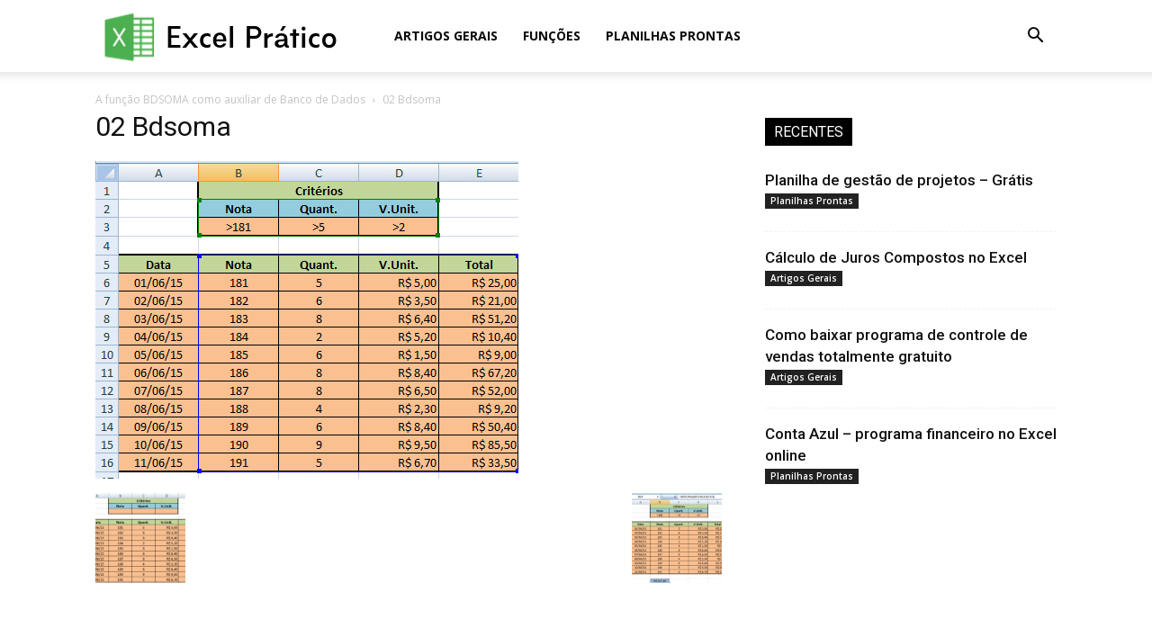

--- FILE ---
content_type: text/html; charset=utf-8
request_url: https://excelsimples.com/a-funcao-bdsoma-como-auxiliar-de-banco-de-dados/02-bdsoma/
body_size: 13156
content:
<!DOCTYPE html>
<html lang="pt-BR" amp="" data-amp-auto-lightbox-disable transformed="self;v=1" i-amphtml-layout="" i-amphtml-no-boilerplate=""> 
<head><meta charset="UTF-8"><meta name="viewport" content="width=device-width"><link rel="preconnect" href="https://cdn.ampproject.org"><style amp-runtime="" i-amphtml-version="012512221826001">html{overflow-x:hidden!important}html.i-amphtml-fie{height:100%!important;width:100%!important}html:not([amp4ads]),html:not([amp4ads]) body{height:auto!important}html:not([amp4ads]) body{margin:0!important}body{-webkit-text-size-adjust:100%;-moz-text-size-adjust:100%;-ms-text-size-adjust:100%;text-size-adjust:100%}html.i-amphtml-singledoc.i-amphtml-embedded{-ms-touch-action:pan-y pinch-zoom;touch-action:pan-y pinch-zoom}html.i-amphtml-fie>body,html.i-amphtml-singledoc>body{overflow:visible!important}html.i-amphtml-fie:not(.i-amphtml-inabox)>body,html.i-amphtml-singledoc:not(.i-amphtml-inabox)>body{position:relative!important}html.i-amphtml-ios-embed-legacy>body{overflow-x:hidden!important;overflow-y:auto!important;position:absolute!important}html.i-amphtml-ios-embed{overflow-y:auto!important;position:static}#i-amphtml-wrapper{overflow-x:hidden!important;overflow-y:auto!important;position:absolute!important;top:0!important;left:0!important;right:0!important;bottom:0!important;margin:0!important;display:block!important}html.i-amphtml-ios-embed.i-amphtml-ios-overscroll,html.i-amphtml-ios-embed.i-amphtml-ios-overscroll>#i-amphtml-wrapper{-webkit-overflow-scrolling:touch!important}#i-amphtml-wrapper>body{position:relative!important;border-top:1px solid transparent!important}#i-amphtml-wrapper+body{visibility:visible}#i-amphtml-wrapper+body .i-amphtml-lightbox-element,#i-amphtml-wrapper+body[i-amphtml-lightbox]{visibility:hidden}#i-amphtml-wrapper+body[i-amphtml-lightbox] .i-amphtml-lightbox-element{visibility:visible}#i-amphtml-wrapper.i-amphtml-scroll-disabled,.i-amphtml-scroll-disabled{overflow-x:hidden!important;overflow-y:hidden!important}amp-instagram{padding:54px 0px 0px!important;background-color:#fff}amp-iframe iframe{box-sizing:border-box!important}[amp-access][amp-access-hide]{display:none}[subscriptions-dialog],body:not(.i-amphtml-subs-ready) [subscriptions-action],body:not(.i-amphtml-subs-ready) [subscriptions-section]{display:none!important}amp-experiment,amp-live-list>[update]{display:none}amp-list[resizable-children]>.i-amphtml-loading-container.amp-hidden{display:none!important}amp-list [fetch-error],amp-list[load-more] [load-more-button],amp-list[load-more] [load-more-end],amp-list[load-more] [load-more-failed],amp-list[load-more] [load-more-loading]{display:none}amp-list[diffable] div[role=list]{display:block}amp-story-page,amp-story[standalone]{min-height:1px!important;display:block!important;height:100%!important;margin:0!important;padding:0!important;overflow:hidden!important;width:100%!important}amp-story[standalone]{background-color:#000!important;position:relative!important}amp-story-page{background-color:#757575}amp-story .amp-active>div,amp-story .i-amphtml-loader-background{display:none!important}amp-story-page:not(:first-of-type):not([distance]):not([active]){transform:translateY(1000vh)!important}amp-autocomplete{position:relative!important;display:inline-block!important}amp-autocomplete>input,amp-autocomplete>textarea{padding:0.5rem;border:1px solid rgba(0,0,0,.33)}.i-amphtml-autocomplete-results,amp-autocomplete>input,amp-autocomplete>textarea{font-size:1rem;line-height:1.5rem}[amp-fx^=fly-in]{visibility:hidden}amp-script[nodom],amp-script[sandboxed]{position:fixed!important;top:0!important;width:1px!important;height:1px!important;overflow:hidden!important;visibility:hidden}
/*# sourceURL=/css/ampdoc.css*/[hidden]{display:none!important}.i-amphtml-element{display:inline-block}.i-amphtml-blurry-placeholder{transition:opacity 0.3s cubic-bezier(0.0,0.0,0.2,1)!important;pointer-events:none}[layout=nodisplay]:not(.i-amphtml-element){display:none!important}.i-amphtml-layout-fixed,[layout=fixed][width][height]:not(.i-amphtml-layout-fixed){display:inline-block;position:relative}.i-amphtml-layout-responsive,[layout=responsive][width][height]:not(.i-amphtml-layout-responsive),[width][height][heights]:not([layout]):not(.i-amphtml-layout-responsive),[width][height][sizes]:not(img):not([layout]):not(.i-amphtml-layout-responsive){display:block;position:relative}.i-amphtml-layout-intrinsic,[layout=intrinsic][width][height]:not(.i-amphtml-layout-intrinsic){display:inline-block;position:relative;max-width:100%}.i-amphtml-layout-intrinsic .i-amphtml-sizer{max-width:100%}.i-amphtml-intrinsic-sizer{max-width:100%;display:block!important}.i-amphtml-layout-container,.i-amphtml-layout-fixed-height,[layout=container],[layout=fixed-height][height]:not(.i-amphtml-layout-fixed-height){display:block;position:relative}.i-amphtml-layout-fill,.i-amphtml-layout-fill.i-amphtml-notbuilt,[layout=fill]:not(.i-amphtml-layout-fill),body noscript>*{display:block;overflow:hidden!important;position:absolute;top:0;left:0;bottom:0;right:0}body noscript>*{position:absolute!important;width:100%;height:100%;z-index:2}body noscript{display:inline!important}.i-amphtml-layout-flex-item,[layout=flex-item]:not(.i-amphtml-layout-flex-item){display:block;position:relative;-ms-flex:1 1 auto;flex:1 1 auto}.i-amphtml-layout-fluid{position:relative}.i-amphtml-layout-size-defined{overflow:hidden!important}.i-amphtml-layout-awaiting-size{position:absolute!important;top:auto!important;bottom:auto!important}i-amphtml-sizer{display:block!important}@supports (aspect-ratio:1/1){i-amphtml-sizer.i-amphtml-disable-ar{display:none!important}}.i-amphtml-blurry-placeholder,.i-amphtml-fill-content{display:block;height:0;max-height:100%;max-width:100%;min-height:100%;min-width:100%;width:0;margin:auto}.i-amphtml-layout-size-defined .i-amphtml-fill-content{position:absolute;top:0;left:0;bottom:0;right:0}.i-amphtml-replaced-content,.i-amphtml-screen-reader{padding:0!important;border:none!important}.i-amphtml-screen-reader{position:fixed!important;top:0px!important;left:0px!important;width:4px!important;height:4px!important;opacity:0!important;overflow:hidden!important;margin:0!important;display:block!important;visibility:visible!important}.i-amphtml-screen-reader~.i-amphtml-screen-reader{left:8px!important}.i-amphtml-screen-reader~.i-amphtml-screen-reader~.i-amphtml-screen-reader{left:12px!important}.i-amphtml-screen-reader~.i-amphtml-screen-reader~.i-amphtml-screen-reader~.i-amphtml-screen-reader{left:16px!important}.i-amphtml-unresolved{position:relative;overflow:hidden!important}.i-amphtml-select-disabled{-webkit-user-select:none!important;-ms-user-select:none!important;user-select:none!important}.i-amphtml-notbuilt,[layout]:not(.i-amphtml-element),[width][height][heights]:not([layout]):not(.i-amphtml-element),[width][height][sizes]:not(img):not([layout]):not(.i-amphtml-element){position:relative;overflow:hidden!important;color:transparent!important}.i-amphtml-notbuilt:not(.i-amphtml-layout-container)>*,[layout]:not([layout=container]):not(.i-amphtml-element)>*,[width][height][heights]:not([layout]):not(.i-amphtml-element)>*,[width][height][sizes]:not([layout]):not(.i-amphtml-element)>*{display:none}amp-img:not(.i-amphtml-element)[i-amphtml-ssr]>img.i-amphtml-fill-content{display:block}.i-amphtml-notbuilt:not(.i-amphtml-layout-container),[layout]:not([layout=container]):not(.i-amphtml-element),[width][height][heights]:not([layout]):not(.i-amphtml-element),[width][height][sizes]:not(img):not([layout]):not(.i-amphtml-element){color:transparent!important;line-height:0!important}.i-amphtml-ghost{visibility:hidden!important}.i-amphtml-element>[placeholder],[layout]:not(.i-amphtml-element)>[placeholder],[width][height][heights]:not([layout]):not(.i-amphtml-element)>[placeholder],[width][height][sizes]:not([layout]):not(.i-amphtml-element)>[placeholder]{display:block;line-height:normal}.i-amphtml-element>[placeholder].amp-hidden,.i-amphtml-element>[placeholder].hidden{visibility:hidden}.i-amphtml-element:not(.amp-notsupported)>[fallback],.i-amphtml-layout-container>[placeholder].amp-hidden,.i-amphtml-layout-container>[placeholder].hidden{display:none}.i-amphtml-layout-size-defined>[fallback],.i-amphtml-layout-size-defined>[placeholder]{position:absolute!important;top:0!important;left:0!important;right:0!important;bottom:0!important;z-index:1}amp-img[i-amphtml-ssr]:not(.i-amphtml-element)>[placeholder]{z-index:auto}.i-amphtml-notbuilt>[placeholder]{display:block!important}.i-amphtml-hidden-by-media-query{display:none!important}.i-amphtml-element-error{background:red!important;color:#fff!important;position:relative!important}.i-amphtml-element-error:before{content:attr(error-message)}i-amp-scroll-container,i-amphtml-scroll-container{position:absolute;top:0;left:0;right:0;bottom:0;display:block}i-amp-scroll-container.amp-active,i-amphtml-scroll-container.amp-active{overflow:auto;-webkit-overflow-scrolling:touch}.i-amphtml-loading-container{display:block!important;pointer-events:none;z-index:1}.i-amphtml-notbuilt>.i-amphtml-loading-container{display:block!important}.i-amphtml-loading-container.amp-hidden{visibility:hidden}.i-amphtml-element>[overflow]{cursor:pointer;position:relative;z-index:2;visibility:hidden;display:initial;line-height:normal}.i-amphtml-layout-size-defined>[overflow]{position:absolute}.i-amphtml-element>[overflow].amp-visible{visibility:visible}template{display:none!important}.amp-border-box,.amp-border-box *,.amp-border-box :after,.amp-border-box :before{box-sizing:border-box}amp-pixel{display:none!important}amp-analytics,amp-auto-ads,amp-story-auto-ads{position:fixed!important;top:0!important;width:1px!important;height:1px!important;overflow:hidden!important;visibility:hidden}amp-story{visibility:hidden!important}html.i-amphtml-fie>amp-analytics{position:initial!important}[visible-when-invalid]:not(.visible),form [submit-error],form [submit-success],form [submitting]{display:none}amp-accordion{display:block!important}@media (min-width:1px){:where(amp-accordion>section)>:first-child{margin:0;background-color:#efefef;padding-right:20px;border:1px solid #dfdfdf}:where(amp-accordion>section)>:last-child{margin:0}}amp-accordion>section{float:none!important}amp-accordion>section>*{float:none!important;display:block!important;overflow:hidden!important;position:relative!important}amp-accordion,amp-accordion>section{margin:0}amp-accordion:not(.i-amphtml-built)>section>:last-child{display:none!important}amp-accordion:not(.i-amphtml-built)>section[expanded]>:last-child{display:block!important}
/*# sourceURL=/css/ampshared.css*/</style><meta name="robots" content="max-image-preview:large"><meta name="dlm-version" content="5.1.6"><meta name="generator" content="AMP Plugin v2.5.5; mode=standard"><meta name="msapplication-TileImage" content="https://excelsimples.com/wp-content/uploads/2016/01/cropped-cone-270x270.jpg"><link rel="preconnect" href="https://fonts.gstatic.com/" crossorigin=""><link rel="dns-prefetch" href="//fonts.googleapis.com"><link rel="preload" href="https://excelsimples.com/wp-content/themes/Newspaper/images/icons/newspaper.eot?22#iefix" as="font" crossorigin=""><link rel="preload" href="https://excelsimples.com/wp-content/plugins/td-composer/td-multi-purpose/images/icons/multipurpose.eot?2#iefix" as="font" crossorigin=""><link rel="preload" href="https://excelsimples.com/wp-content/plugins/td-composer/legacy/Newspaper/assets/images/icons/newspaper-icons.eot?1#iefix" as="font" crossorigin=""><link rel="preconnect" href="https://fonts.gstatic.com" crossorigin=""><link rel="dns-prefetch" href="https://fonts.gstatic.com"><script async="" src="https://cdn.ampproject.org/v0.mjs" type="module" crossorigin="anonymous"></script><script async nomodule src="https://cdn.ampproject.org/v0.js" crossorigin="anonymous"></script><script src="https://cdn.ampproject.org/v0/amp-analytics-0.1.mjs" async="" custom-element="amp-analytics" type="module" crossorigin="anonymous"></script><script async nomodule src="https://cdn.ampproject.org/v0/amp-analytics-0.1.js" crossorigin="anonymous" custom-element="amp-analytics"></script><script src="https://cdn.ampproject.org/v0/amp-form-0.1.mjs" async="" custom-element="amp-form" type="module" crossorigin="anonymous"></script><script async nomodule src="https://cdn.ampproject.org/v0/amp-form-0.1.js" crossorigin="anonymous" custom-element="amp-form"></script><link rel="icon" href="https://excelsimples.com/wp-content/uploads/2016/01/cropped-cone-32x32.jpg" sizes="32x32"><link rel="icon" href="https://excelsimples.com/wp-content/uploads/2016/01/cropped-cone-192x192.jpg" sizes="192x192"><link crossorigin="anonymous" rel="stylesheet" id="google-fonts-style-css" href="https://fonts.googleapis.com/css?family=Open+Sans%3A400%2C600%2C700%7CRoboto%3A400%2C500%2C700&amp;display=swap&amp;ver=12.4" type="text/css" media="all"><style amp-custom="">amp-img:is([sizes=auto i],[sizes^="auto," i]){contain-intrinsic-size:3000px 1500px}amp-img.amp-wp-enforced-sizes{object-fit:contain}amp-img img,amp-img noscript{image-rendering:inherit;object-fit:inherit;object-position:inherit}.tdm-header-style-1 .td-main-menu-logo{display:block;margin-right:42px;height:80px}@media (min-width:1019px) and (max-width:1140px){.tdm-header-style-1 .td-main-menu-logo{margin-right:20px}}@media (min-width:768px) and (max-width:1018px){.tdm-header-style-1 .td-main-menu-logo{margin-right:10px}}@media (max-width:767px){.tdm-header-style-1 .td-main-menu-logo{float:left;margin:0;display:inline;width:0;height:0}}.tdm-header-style-1 .td-main-menu-logo a{line-height:80px}.tdm-header-style-1 .td-main-menu-logo amp-img{max-height:80px}@media (max-width:767px){.tdm-header-style-1 .td-main-menu-logo amp-img{max-height:48px}}.tdm-header-style-1 .td-header-menu-wrap-full #td-header-search-button{color:#000}.tdm-header-style-1 .td-header-menu-wrap-full #td-header-search-button .td-icon-search{line-height:80px}.tdm-header-style-1 #td-header-menu{display:block}.tdm-header-style-1 .sf-menu>li>a{line-height:80px}@media (min-width:1019px) and (max-width:1140px){.tdm-header-style-1 .sf-menu>li>a{padding:0 12px}}@media (max-width:767px){.tdm-header-style-1 .td-header-main-menu{height:54px}}.tdm-header .header-search-wrap{position:relative;float:right;margin-left:15px}@font-face{font-family:"multipurpose";src:url("https://excelsimples.com/wp-content/plugins/td-composer/td-multi-purpose/images/icons/multipurpose.eot?2");src:url("https://excelsimples.com/wp-content/plugins/td-composer/td-multi-purpose/images/icons/multipurpose.eot?2#iefix") format("embedded-opentype"),url("https://excelsimples.com/wp-content/plugins/td-composer/td-multi-purpose/images/icons/multipurpose.woff?2") format("woff"),url("https://excelsimples.com/wp-content/plugins/td-composer/td-multi-purpose/images/icons/multipurpose.ttf?2") format("truetype"),url("https://excelsimples.com/wp-content/plugins/td-composer/td-multi-purpose/images/icons/multipurpose.svg?2#wpion") format("svg");font-weight:normal;font-style:normal}[class*=" tdm-icon-"]:before,[class*=" tdm-icons"]:before,[class^=tdm-icon-]:before,[class^=tdm-icons]:before{speak:none;font-style:normal;font-weight:normal;font-variant:normal;text-transform:none;line-height:1;text-align:center;-webkit-font-smoothing:antialiased;-moz-osx-font-smoothing:grayscale}[class*=" tdm-icon-"]:before:not(#_#_#_#_#_#_#_#_),[class*=" tdm-icons"]:before:not(#_#_#_#_#_#_#_#_),[class^=tdm-icon-]:before:not(#_#_#_#_#_#_#_#_),[class^=tdm-icons]:before:not(#_#_#_#_#_#_#_#_){font-family:"multipurpose"}[class*=tdm-icon-]{line-height:1;text-align:center;display:inline-block}[class*=tdm-icons]{line-height:1;text-align:center;display:inline-block;cursor:default}html{font-family:sans-serif;-ms-text-size-adjust:100%;-webkit-text-size-adjust:100%}body{margin:0}[hidden]{display:none}a{background-color:transparent}a:active,a:hover{outline:0}amp-img{border:0}input{color:inherit;font:inherit;margin:0}html input[type="button"],input[type="reset"],input[type="submit"]{-webkit-appearance:button;cursor:pointer}html input[disabled]{cursor:default}input::-moz-focus-inner{border:0;padding:0}input{line-height:normal}input[type="checkbox"],input[type="radio"]{box-sizing:border-box;padding:0}input[type="number"]::-webkit-inner-spin-button,input[type="number"]::-webkit-outer-spin-button{height:auto}input[type="search"]{-webkit-appearance:textfield;-moz-box-sizing:content-box;-webkit-box-sizing:content-box;box-sizing:content-box}input[type="search"]::-webkit-search-cancel-button,input[type="search"]::-webkit-search-decoration{-webkit-appearance:none}*{-webkit-box-sizing:border-box;-moz-box-sizing:border-box;box-sizing:border-box}*:before,*:after{-webkit-box-sizing:border-box;-moz-box-sizing:border-box;box-sizing:border-box}amp-img{max-width:100%;height:auto}.td-main-content-wrap{background-color:#fff}.td-container{width:1068px;margin-right:auto;margin-left:auto}.td-container:before,.td-container:after{display:table;content:"";line-height:0}.td-container:after{clear:both}.td-pb-row{margin-right:-24px;margin-left:-24px;position:relative}.td-pb-row:before,.td-pb-row:after{display:table;content:""}.td-pb-row:after{clear:both}.td-pb-row [class*="td-pb-span"]{display:block;min-height:1px;float:left;padding-right:24px;padding-left:24px;position:relative}@media (min-width: 1019px) and (max-width: 1140px){.td-pb-row [class*="td-pb-span"]{padding-right:20px;padding-left:20px}}@media (min-width: 768px) and (max-width: 1018px){.td-pb-row [class*="td-pb-span"]{padding-right:14px;padding-left:14px}}@media (max-width: 767px){.td-pb-row [class*="td-pb-span"]{padding-right:0;padding-left:0;float:none;width:100%}}.td-ss-main-sidebar{-webkit-backface-visibility:hidden;-webkit-perspective:1000}.td-pb-span4{width:33.33333333%}.td-pb-span8{width:66.66666667%}.td-block-span12{width:100%}@media (min-width: 1019px) and (max-width: 1140px){.td-container{width:980px}.td-pb-row{margin-right:-20px;margin-left:-20px}}@media (min-width: 768px) and (max-width: 1018px){.td-container{width:740px}.td-pb-row{margin-right:-14px;margin-left:-14px}}@media (max-width: 767px){.td-container{width:100%;padding-left:20px;padding-right:20px}.td-pb-row{width:100%;margin-left:0;margin-right:0}}.td-header-wrap{position:relative;z-index:2000}.td-header-row{font-family:"Open Sans","Open Sans Regular",sans-serif}.td-header-row:before,.td-header-row:after{display:table;content:""}.td-header-row:after{clear:both}.td-header-row [class*="td-header-sp"]{display:block;min-height:1px;float:left;padding-right:24px;padding-left:24px}@media (min-width: 1019px) and (max-width: 1140px){.td-header-row [class*="td-header-sp"]{padding-right:20px;padding-left:20px}}@media (min-width: 768px) and (max-width: 1018px){.td-header-row [class*="td-header-sp"]{padding-right:14px;padding-left:14px}}@media (max-width: 767px){.td-header-row [class*="td-header-sp"]{padding-right:0;padding-left:0;float:none;width:100%}}.td-header-gradient:before{content:"";background:transparent url("[data-uri]");width:100%;height:12px;position:absolute;left:0;bottom:-12px;z-index:1}@media (max-width: 767px){#td-header-search-button{display:none}}#td-header-search-button-mob{display:none}@media (max-width: 767px){#td-header-search-button-mob{display:block}}@media (min-width: 768px){.td-drop-down-search .td-search-form{margin:20px}}.td-header-wrap .td-drop-down-search{position:absolute;top:100%;right:0;visibility:hidden;opacity:0;-webkit-transition:all .4s ease;transition:all .4s ease;transform:translate3d(0,20px,0);-webkit-transform:translate3d(0,20px,0);background-color:#fff;-webkit-box-shadow:0 2px 6px rgba(0,0,0,.2);box-shadow:0 2px 6px rgba(0,0,0,.2);border-top:0;width:342px;pointer-events:none}.td-header-wrap .td-drop-down-search .btn{position:absolute;height:32px;min-width:67px;line-height:17px;padding:7px 15px 8px;text-shadow:none;vertical-align:top;right:20px;-webkit-transition:background-color .4s;transition:background-color .4s}.td-header-wrap .td-drop-down-search .btn:not(#_#_#_#_#_#_#_){margin:0}.td-header-wrap .td-drop-down-search .btn:hover{background-color:#4db2ec}.td-header-wrap .td-drop-down-search:before{position:absolute;top:-9px;right:19px;display:block;content:"";width:0;height:0;border-style:solid;border-width:0 5.5px 6px 5.5px;border-color:transparent transparent #4db2ec transparent}.td-header-wrap .td-drop-down-search:after{position:absolute;top:-3px;display:block;content:"";right:0;left:0;margin:0 auto;width:100%;height:3px;background-color:#4db2ec}.td-header-wrap #td-header-search{width:235px;height:32px;margin:0;border-right:0;line-height:17px}.td-header-wrap #td-header-search:not(#_#_#_#_#_#_#_#_){border-color:#eaeaea}@media (max-width: 767px){.td-header-wrap #td-header-search{width:91%;font-size:16px}}.td-header-wrap .td-post-category{z-index:2;position:relative}.td-header-menu-wrap-full{z-index:9998;position:relative}@media (max-width: 767px){.td-header-wrap .td-header-menu-wrap-full:not(#_#_#_#_#_#_#_),.td-header-wrap .td-header-menu-wrap:not(#_#_#_#_#_#_#_),.td-header-wrap .td-header-main-menu:not(#_#_#_#_#_#_#_){background-color:#222;height:54px}.header-search-wrap .td-icon-search:not(#_#_#_#_#_#_#_){color:#fff}}.td-header-wrap .td-header-menu-wrap-full{background-color:#fff}.td-header-main-menu{position:relative;z-index:999;padding-right:48px}@media (max-width: 767px){.td-header-main-menu{padding-right:64px;padding-left:2px}}.td-header-menu-no-search .td-header-main-menu{padding-right:0}.sf-menu,.sf-menu ul,.sf-menu li{margin:0;list-style:none}@media (max-width: 767px){.sf-menu{display:none}}.sf-menu ul{position:absolute;top:-999em;width:10em}.sf-menu ul li{width:100%}.sf-menu li:hover{visibility:inherit}.sf-menu li{float:left;position:relative}.sf-menu .td-menu-item > a{display:block;position:relative}.sf-menu li:hover ul{left:0;top:auto;z-index:99}ul.sf-menu li:hover li ul{top:-999em}ul.sf-menu li li:hover ul{left:10em}ul.sf-menu li li:hover ul:not(#_#_#_#_#_#_#_#_){top:0}ul.sf-menu li li:hover li ul{top:-999em}.sf-menu > li > a{padding:0 14px;line-height:48px;font-size:14px;color:#000;font-weight:700;text-transform:uppercase;-webkit-backface-visibility:hidden}@media (min-width: 768px) and (max-width: 1018px){.sf-menu > li > a{padding:0 9px;font-size:11px}}.sf-menu > li > a:hover{z-index:999}.sf-menu > li > a:hover{background-color:transparent}.sf-menu > li > a:after{background-color:transparent;content:"";width:0;height:3px;position:absolute;bottom:0;left:0;right:0;margin:0 auto;-webkit-transform:translate3d(0,0,0);transform:translate3d(0,0,0);-webkit-transition:width .2s ease;transition:width .2s ease}.sf-menu > li:hover > a:after{background-color:#4db2ec;width:100%}#td-header-menu{display:inline-block;vertical-align:top}.td-normal-menu ul{box-shadow:1px 1px 4px rgba(0,0,0,.15)}.sf-menu .td-normal-menu ul{padding:15px 0}@media (min-width: 768px) and (max-width: 1018px){.sf-menu .td-normal-menu ul{padding:8px 0}}.sf-menu .td-normal-menu ul ul{margin:-15px 0}@media (min-width: 768px) and (max-width: 1018px){.sf-menu .td-normal-menu ul ul{margin:-8px 0}}.sf-menu ul{background-color:#fff}.sf-menu ul .td-menu-item > a{padding:7px 30px;font-size:12px;line-height:20px;color:#111}@media (min-width: 768px) and (max-width: 1018px){.sf-menu ul .td-menu-item > a{padding:5px 16px 6px;font-size:11px}}.sf-menu ul .td-menu-item > a:hover{color:#4db2ec}.sf-menu li:hover,.sf-menu a:focus,.sf-menu a:hover,.sf-menu a:active{outline:0}.header-search-wrap{position:absolute;top:0;right:0;z-index:999}.header-search-wrap .td-icon-search{display:inline-block;font-size:19px;width:48px;line-height:48px;text-align:center}@media (min-width: 768px) and (max-width: 1018px){.header-search-wrap .td-icon-search{font-size:15px}}@media (max-width: 767px){.header-search-wrap .td-icon-search{height:54px;width:54px;line-height:54px;font-size:22px;margin-right:2px}}#td-outer-wrap{overflow:hidden}@media (max-width: 767px){#td-outer-wrap{margin:auto;width:100%;-webkit-transition:transform .7s ease;transition:transform .7s ease;-webkit-transform-origin:50% 200px 0;transform-origin:50% 200px 0}}#td-top-mobile-toggle{display:none}@media (max-width: 767px){#td-top-mobile-toggle{display:inline-block;position:relative}}#td-top-mobile-toggle a{display:inline-block}#td-top-mobile-toggle i{font-size:27px;width:64px;line-height:54px;height:54px;display:inline-block;padding-top:1px;color:#fff}.td-menu-background{background-repeat:no-repeat;background-size:cover;background-position:center top;position:fixed;top:0;display:block;width:100%;height:113%;z-index:9999;visibility:hidden;transform:translate3d(-100%,0,0);-webkit-transform:translate3d(-100%,0,0)}.td-menu-background:before{content:"";width:100%;height:100%;position:absolute;top:0;left:0;opacity:.98;background:#313b45;background:-webkit-gradient(left top,left bottom,color-stop(0%,#313b45),color-stop(100%,#3393b8));background:linear-gradient(to bottom,#313b45 0%,#3393b8 100%);filter:progid:DXImageTransform.Microsoft.gradient(startColorstr="#313b45",endColorstr="#3393b8",GradientType=0)}#td-mobile-nav{padding:0;position:fixed;width:100%;height:calc(100% + 1px);top:0;z-index:9999;visibility:hidden;transform:translate3d(-99%,0,0);-webkit-transform:translate3d(-99%,0,0);left:-1%;font-family:-apple-system,".SFNSText-Regular","San Francisco","Roboto","Segoe UI","Helvetica Neue","Lucida Grande",sans-serif}#td-mobile-nav input:invalid:not(#_#_#_#_#_#_#_#_#_){box-shadow:none}#td-mobile-nav{height:1px;overflow:hidden}#td-mobile-nav .td-menu-socials{padding:0 65px 0 20px;overflow:hidden;height:60px}.td-mobile-close{position:absolute;right:1px;top:0;z-index:1000}.td-mobile-close .td-icon-close-mobile{height:70px;width:70px;line-height:70px;font-size:21px;color:#fff;top:4px;position:relative}.td-mobile-content{padding:20px 20px 0}.td-mobile-container{padding-bottom:20px;position:relative}.td-mobile-content ul{list-style:none;margin:0;padding:0}.td-mobile-content li{float:none;margin-left:0;-webkit-touch-callout:none;-webkit-user-select:none;user-select:none}.td-mobile-content li a{display:block;line-height:21px;font-size:21px;color:#fff;margin-left:0;padding:12px 30px 12px 12px;font-weight:bold}.td-mobile-container{opacity:1}.td-search-wrap-mob{padding:0;position:absolute;width:100%;height:auto;top:0;text-align:center;z-index:9999;visibility:hidden;color:#fff;font-family:-apple-system,".SFNSText-Regular","San Francisco","Roboto","Segoe UI","Helvetica Neue","Lucida Grande",sans-serif}.td-search-wrap-mob .td-drop-down-search{opacity:0;visibility:hidden;-webkit-transition:all .5s ease 0s;transition:all .5s ease 0s;-webkit-backface-visibility:hidden;position:relative}.td-search-wrap-mob #td-header-search-mob{color:#fff;font-weight:bold;font-size:26px;height:40px;line-height:36px;border:0;background:transparent;outline:0;margin:8px 0;padding:0;text-align:center}.td-search-wrap-mob .td-search-input{margin:0 5%;position:relative}.td-search-wrap-mob .td-search-input span{opacity:.8;font-size:12px}.td-search-wrap-mob .td-search-input:before,.td-search-wrap-mob .td-search-input:after{content:"";position:absolute;display:block;width:100%;height:1px;background-color:#fff;bottom:0;left:0;opacity:.2}.td-search-wrap-mob .td-search-input:after{opacity:.8;transform:scaleX(0);-webkit-transform:scaleX(0);-webkit-transition:transform .5s ease .8s;transition:transform .5s ease .8s}.td-search-wrap-mob .td_module_wrap{text-align:left}.td-search-wrap-mob .td_module_wrap .entry-title{font-size:16px;line-height:20px}.td-search-wrap-mob .td_module_wrap .entry-title a{color:#fff}.td-search-wrap-mob .td_module_wrap:hover .entry-title a{color:#fff}.td-search-wrap-mob .td-search-form{margin-bottom:30px}.td-search-background{background-repeat:no-repeat;background-size:cover;background-position:center top;position:fixed;top:0;display:block;width:100%;height:113%;z-index:9999;-webkit-transition:all .5s cubic-bezier(.79,.14,.15,.86);transition:all .5s cubic-bezier(.79,.14,.15,.86);transform:translate3d(100%,0,0);-webkit-transform:translate3d(100%,0,0);visibility:hidden}.td-search-background:before{content:"";width:100%;height:100%;position:absolute;top:0;left:0;opacity:.98;background:#313b45;background:-webkit-gradient(left top,left bottom,color-stop(0%,#313b45),color-stop(100%,#3393b8));background:linear-gradient(to bottom,#313b45 0%,#3393b8 100%);filter:progid:DXImageTransform.Microsoft.gradient(startColorstr="#313b45",endColorstr="#3393b8",GradientType=0)}.td-search-close{text-align:right;z-index:1000}.td-search-close .td-icon-close-mobile{height:70px;width:70px;line-height:70px;font-size:21px;color:#fff;position:relative;top:4px;right:0}body{font-family:Verdana,BlinkMacSystemFont,-apple-system,"Segoe UI",Roboto,Oxygen,Ubuntu,Cantarell,"Open Sans","Helvetica Neue",sans-serif;font-size:14px;line-height:21px}a:active,a:focus{outline:none}a{color:#4db2ec;text-decoration:none}ul{padding:0}ul li{line-height:24px;margin-left:21px}h1,h3,h4{font-family:"Roboto",sans-serif;color:#111;font-weight:400;margin:6px 0}h1 > a,h3 > a,h4 > a{color:#111}div.td-block-title{font-family:"Roboto",sans-serif;color:#111}h1{font-size:32px;line-height:40px;margin-top:33px;margin-bottom:23px}h3{font-size:22px;line-height:30px;margin-top:27px;margin-bottom:17px}h4{font-size:19px;line-height:29px;margin-top:24px;margin-bottom:14px}input:focus,input[type]:focus{outline:0 none}input[type=submit]{font-family:"Roboto",sans-serif;font-size:13px;background-color:#222;border-radius:0;color:#fff;border:none;padding:8px 15px;font-weight:500;-webkit-transition:background-color .4s;transition:background-color .4s}input[type=submit]:hover{background-color:#4db2ec}input[type=text],input[type=url],input[type=tel],input[type=email]{font-size:12px;line-height:21px;color:#444;border:1px solid #e1e1e1;width:100%;max-width:100%;height:34px;padding:3px 9px}@media (max-width: 767px){input[type=text],input[type=url],input[type=tel],input[type=email]{font-size:16px}}input[type=text]:active:not(#_#_#_#_#_#_#_#_),input[type=url]:active:not(#_#_#_#_#_#_#_#_),input[type=tel]:active:not(#_#_#_#_#_#_#_#_),input[type=email]:active:not(#_#_#_#_#_#_#_#_),input[type=text]:focus:not(#_#_#_#_#_#_#_#_),input[type=url]:focus:not(#_#_#_#_#_#_#_#_),input[type=tel]:focus:not(#_#_#_#_#_#_#_#_),input[type=email]:focus:not(#_#_#_#_#_#_#_#_){border-color:#b0b0b0}input[type=password]{width:100%;position:relative;top:0;display:inline-table;vertical-align:middle;font-size:12px;line-height:21px;color:#444;border:1px solid #ccc;max-width:100%;height:34px;padding:3px 9px;margin-bottom:10px}@media (max-width: 767px){input[type=password]{font-size:16px}}.entry-title a:hover:not(#_#_#_#_#_#_#_#_),.td-post-category:hover:not(#_#_#_#_#_#_#_),.td_block_wrap a:hover:not(#_#_#_#_#_#_#_#_){text-decoration:none}.td_module_wrap{position:relative;padding-bottom:35px}.td_module_wrap .entry-title{font-size:21px;line-height:25px;margin:0 0 6px 0}.td_module_wrap:hover .entry-title a{color:#4db2ec}.entry-title{word-wrap:break-word}.td-module-meta-info{font-family:"Open Sans","Open Sans Regular",sans-serif;font-size:11px;margin-bottom:7px;line-height:1;min-height:17px}.td_module_wrap.td-meta-info-hide .td-module-meta-info{min-height:1px;margin-top:-4px}.td-post-category{font-family:"Open Sans","Open Sans Regular",sans-serif;font-size:10px;font-weight:600;line-height:1;background-color:#222;color:#fff;margin-right:5px;padding:3px 6px 4px;display:block;vertical-align:top;transition:all .2s ease;-webkit-transition:all .2s ease}.td-post-category:hover{background-color:#4db2ec}.td-module-meta-info .td-post-category{display:inline-block}.td-block-title span,.td-block-title a{display:inline-block}.td-page-title{font-size:30px;line-height:38px;margin:-9px 0 19px 0}@media (min-width: 768px) and (max-width: 1018px){body .td-page-title{font-size:26px;line-height:34px;margin:-2px 0 19px 0}}@media (max-width: 767px){body .td-page-title{font-size:24px;line-height:32px}}.td-main-content-wrap{padding-bottom:40px}@media (max-width: 767px){.td-main-content-wrap{padding-bottom:26px}}.td-attachment-prev{display:inline-block;margin:10px 0 21px 0}.td-attachment-prev amp-img{width:100px;height:100px}.td-attachment-next{float:right;margin:10px 0 21px 0}.td-attachment-next amp-img{width:100px;height:100px}.td-ss-main-sidebar:not(#_#_#_#_#_#_#_){perspective:unset}.td-crumb-container{min-height:35px;margin-bottom:9px;padding-top:21px}@media (min-width: 768px) and (max-width: 1018px){.td-crumb-container{padding-top:16px}}@media (max-width: 767px){.td-crumb-container{padding-top:11px}}.entry-crumbs{font-family:"Open Sans","Open Sans Regular",sans-serif;font-size:12px;color:#c3c3c3;line-height:18px;padding-top:1px;padding-bottom:2px}.entry-crumbs a{color:#c3c3c3}.entry-crumbs a:hover{color:#777}.entry-crumbs .td-bread-sep{font-size:8px;margin:0 5px}@font-face{font-family:"newspaper";src:url("https://excelsimples.com/wp-content/themes/Newspaper/images/icons/newspaper.eot?22");src:url("https://excelsimples.com/wp-content/themes/Newspaper/images/icons/newspaper.eot?22#iefix") format("embedded-opentype"),url("https://excelsimples.com/wp-content/themes/Newspaper/images/icons/newspaper.woff?221") format("woff"),url("https://excelsimples.com/wp-content/themes/Newspaper/images/icons/newspaper.ttf?22") format("truetype"),url("https://excelsimples.com/wp-content/themes/Newspaper/images/icons/newspaper.svg?22#newspaper") format("svg");font-weight:normal;font-style:normal;font-display:swap}[class^="td-icon-"]:before,[class*=" td-icon-"]:before{font-family:"newspaper";speak:none;font-style:normal;font-weight:normal;font-variant:normal;text-transform:none;line-height:1;text-align:center;-webkit-font-smoothing:antialiased;-moz-osx-font-smoothing:grayscale}[class*="td-icon-"]{line-height:1;text-align:center;display:inline-block}.td-icon-right:before{content:""}.td-icon-menu-up:before{content:""}.td-icon-search:before{content:""}.td-icon-mobile:before{content:""}.td-icon-close-mobile:before{content:""}@media print{html,body{background-color:#fff;color:#000;margin:0;padding:0}body{width:80%;margin-left:auto;margin-right:auto;zoom:80%}amp-img{max-width:100%;display:block;text-align:center;margin-left:auto;margin-right:auto}h1,h3,h4{page-break-after:avoid}ul,li{page-break-inside:avoid}.single .td-main-sidebar:not(#_#_#_#_#_#_#_),.single .td-header-menu-wrap:not(#_#_#_#_#_#_#_),.single .td-sub-footer-container:not(#_#_#_#_#_#_#_),.single .td-scroll-up:not(#_#_#_#_#_#_#_),.single .td-crumb-container:not(#_#_#_#_#_#_#_),.single .td-menu-background:not(#_#_#_#_#_#_#_){display:none}.td_block_wrap:not(.tdb_breadcrumbs):not(.tdb_header_logo):not(.tdb_single_categories):not(.tdb-single-title):not(.tdb_single_author):not(.tdb_single_date ):not(.tdb_single_comments_count ):not(.tdb_single_post_views):not(.tdb_single_featured_image):not(.tdb_single_content):not(.td_woo_breadcrumbs):not(.td-woo-product-title):not(.td_woo_product_description):not(.td_woo_add_to_cart):not(.td_woo_product_sku):not(.td_woo_product_image):not(.td_woo_product_tabs):not(.td_woo_product_categories):not(.td_woo_product_tags ):not(.td_woo_product_image_bg):not(.td_woo_product_price):not(.td_woo_product_rating):not(#_#_#_#_#_#_#_#_#_){display:none}.td-main-content:not(#_#_#_#_#_#_#_){width:100%}}.td-sub-footer-container{background-color:#0d0d0d;color:#ccc;font-size:12px;font-family:"Open Sans","Open Sans Regular",sans-serif}@media (max-width: 767px){.td-sub-footer-container{text-align:center;padding:6px 0}}.td-sub-footer-copy{line-height:20px;margin-top:8px;margin-bottom:8px}@media (max-width: 767px){.td-sub-footer-copy:not(#_#_#_#_#_#_#_){float:none}}.td-sub-footer-container .td-sub-footer-menu{float:right}@media (max-width: 767px){.td-sub-footer-container .td-sub-footer-menu{float:none}}.td-subfooter-menu{display:inline-block;margin:7px 0;float:right}@media (min-width: 1019px) and (max-width: 1140px){.td-subfooter-menu{padding-right:40px}}@media (min-width: 768px) and (max-width: 1018px){.td-subfooter-menu{padding-right:48px}}@media (max-width: 767px){.td-subfooter-menu{float:none}}.td-subfooter-menu li{display:inline-block;margin-left:0;line-height:18px}.td-subfooter-menu li a{margin-right:16px;line-height:18px;display:inline-block;color:#ccc}.td-subfooter-menu li a:hover{color:#4db2ec}.td-subfooter-menu li:last-child a{margin-right:0}.td-subfooter-menu ul{display:none}@media (max-width:767px){.td-main-content-wrap{margin-top:0}.td-module-meta-info:not(#_#_#_#_#_#_#_){font-size:9px;margin-bottom:0}}.td_block_wrap{margin-bottom:48px;position:relative;clear:both}@media (max-width: 767px){.td_block_wrap{margin-bottom:32px}}.td-block-title-wrap{position:relative}a[href^="tel"]{color:inherit}[class*="tdb-fake-block"]{filter:grayscale(1);user-select:none;-webkit-user-select:none}[class*="tdb-fake-block"] .td_module_wrap{pointer-events:none}@font-face{font-family:"newspaper-icons";src:url("https://excelsimples.com/wp-content/plugins/td-composer/legacy/Newspaper/assets/images/icons/newspaper-icons.eot?1");src:url("https://excelsimples.com/wp-content/plugins/td-composer/legacy/Newspaper/assets/images/icons/newspaper-icons.eot?1#iefix") format("embedded-opentype"),url("https://excelsimples.com/wp-content/plugins/td-composer/legacy/Newspaper/assets/images/icons/newspaper-icons.woff?1") format("woff"),url("https://excelsimples.com/wp-content/plugins/td-composer/legacy/Newspaper/assets/images/icons/newspaper-icons.ttf?1") format("truetype"),url("https://excelsimples.com/wp-content/plugins/td-composer/legacy/Newspaper/assets/images/icons/newspaper-icons.svg?1#newspaper-icons") format("svg");font-weight:normal;font-style:normal;font-display:swap}[class^="td-icons"]:before,[class*=" td-icons"]:before{font-family:"newspaper-icons";speak:none;font-style:normal;font-weight:normal;font-variant:normal;text-transform:none;line-height:1;text-align:center;-webkit-font-smoothing:antialiased;-moz-osx-font-smoothing:grayscale}[class*="td-icons"]{line-height:1;text-align:center;display:inline-block;cursor:default}.td-container-wrap{background-color:#fff;margin-left:auto;margin-right:auto}.td-scroll-up{cursor:pointer;position:fixed;bottom:4px;right:5px;width:40px;height:40px;background-color:#4db2ec;z-index:9999;transform:translate3d(0,70px,0);-webkit-transform:translate3d(0,70px,0);-webkit-transition:transform .4s cubic-bezier(.55,0,.1,1) 0s;transition:transform .4s cubic-bezier(.55,0,.1,1) 0s}.td-scroll-up .td-icon-menu-up{position:relative;color:#fff;font-size:20px;display:block;text-align:center;width:40px;top:7px}@media (max-width: 767px){.td-scroll-up.td-hide-scroll-up-on-mob:not(#_#_#_#_#_#_#_){display:none}}@-webkit-keyframes fullspin{0%{-webkit-transform:rotate(0);transform:rotate(0)}100%{-webkit-transform:rotate(360deg);transform:rotate(360deg)}}@keyframes fullspin{0%{-webkit-transform:rotate(0);transform:rotate(0)}100%{-webkit-transform:rotate(360deg);transform:rotate(360deg)}}.wpb_button{display:inline-block;font-family:"Open Sans","Open Sans Regular",sans-serif;font-weight:600;line-height:24px;text-shadow:none;border:none;transition:none;border-radius:0;margin-bottom:21px}.wpb_button:hover{text-shadow:none}.wpb_button:hover:not(#_#_#_#_#_#_#_){text-decoration:none}.td-sub-footer-container{background-color:#0d0d0d;color:#ccc;font-size:12px;font-family:"Open Sans","Open Sans Regular",sans-serif}@media (max-width: 767px){.td-sub-footer-container{text-align:center;padding:6px 0}}.td-sub-footer-copy{line-height:20px;margin-top:8px;margin-bottom:8px}@media (max-width: 767px){.td-sub-footer-copy:not(#_#_#_#_#_#_#_){float:none}}.td-sub-footer-container .td-sub-footer-menu{float:right}@media (max-width: 767px){.td-sub-footer-container .td-sub-footer-menu{float:none}}.td-subfooter-menu{display:inline-block;margin:7px 0;float:right}@media (min-width: 1019px) and (max-width: 1140px){.td-subfooter-menu{padding-right:40px}}@media (min-width: 768px) and (max-width: 1018px){.td-subfooter-menu{padding-right:48px}}@media (max-width: 767px){.td-subfooter-menu{float:none}}.td-subfooter-menu li{display:inline-block;margin-left:0;line-height:18px}.td-subfooter-menu li a{margin-right:16px;line-height:18px;display:inline-block;color:#ccc}.td-subfooter-menu li a:hover{color:#4db2ec}.td-subfooter-menu li:last-child a{margin-right:0}.td-subfooter-menu ul{display:none}@-webkit-keyframes td_fadeInRight{0%{opacity:.05;-webkit-transform:translateX(20px);transform:translateX(20px)}100%{opacity:1;-webkit-transform:translateX(0);transform:translateX(0)}}@keyframes td_fadeInRight{0%{opacity:.05;-webkit-transform:translateX(20px);transform:translateX(20px)}100%{opacity:1;-webkit-transform:translateX(0);transform:translateX(0)}}@-webkit-keyframes td_fadeInLeft{0%{opacity:.05;-webkit-transform:translateX(-20px);transform:translateX(-20px)}100%{opacity:1;-webkit-transform:translateX(0);transform:translateX(0)}}@keyframes td_fadeInLeft{0%{opacity:.05;-webkit-transform:translateX(-20px);transform:translateX(-20px)}100%{opacity:1;-webkit-transform:translateX(0);transform:translateX(0)}}@-webkit-keyframes td_fadeInDown{0%{opacity:.05;-webkit-transform:translateY(-15px);transform:translateY(-15px)}100%{opacity:1;-webkit-transform:translateY(0);transform:translateY(0)}}@keyframes td_fadeInDown{0%{opacity:.05;-webkit-transform:translateY(-15px);transform:translateY(-15px)}100%{opacity:1;-webkit-transform:translateY(0);transform:translateY(0)}}@-webkit-keyframes td_fadeInUp{0%{opacity:.05;-webkit-transform:translateY(20px);transform:translateY(20px)}100%{opacity:1;-webkit-transform:translateY(0);transform:translateY(0)}}@keyframes td_fadeInUp{0%{opacity:.05;-webkit-transform:translateY(20px);transform:translateY(20px)}100%{opacity:1;-webkit-transform:translateY(0);transform:translateY(0)}}@-webkit-keyframes td_fadeIn{0%{opacity:0}100%{opacity:1}}@keyframes td_fadeIn{0%{opacity:0}100%{opacity:1}}@-webkit-keyframes td_fadeOut_to_1{0%{opacity:1}100%{opacity:.1}}@keyframes td_fadeOut_to_1{0%{opacity:1}100%{opacity:.1}}@-webkit-keyframes td_fadeOutRight{0%{opacity:1;-webkit-transform:translateX(0);transform:translateX(0)}100%{opacity:0;-webkit-transform:translateX(20px);transform:translateX(20px)}}@keyframes td_fadeOutRight{0%{opacity:1;-webkit-transform:translateX(0);transform:translateX(0)}100%{opacity:0;-webkit-transform:translateX(20px);transform:translateX(20px)}}@-webkit-keyframes td_fadeOutLeft{0%{opacity:1;-webkit-transform:translateX(0);transform:translateX(0)}100%{opacity:0;-webkit-transform:translateX(-20px);transform:translateX(-20px)}}@keyframes td_fadeOutLeft{0%{opacity:1;-webkit-transform:translateX(0);transform:translateX(0)}100%{opacity:0;-webkit-transform:translateX(-20px);transform:translateX(-20px)}}@-webkit-keyframes rotateplane{0%{-webkit-transform:perspective(120px)}50%{-webkit-transform:perspective(120px) rotateY(180deg)}100%{-webkit-transform:perspective(120px) rotateY(180deg) rotateX(180deg)}}@keyframes rotateplane{0%{transform:perspective(120px) rotateX(0deg) rotateY(0deg)}50%{transform:perspective(120px) rotateX(-180.1deg) rotateY(0deg)}100%{transform:perspective(120px) rotateX(-180deg) rotateY(-179.9deg)}}html{font-family:sans-serif;-ms-text-size-adjust:100%;-webkit-text-size-adjust:100%}body{margin:0}[hidden]{display:none}a{background-color:transparent}a:active,a:hover{outline:0}h1{font-size:2em;margin:.67em 0}amp-img{border:0}input{color:inherit;font:inherit;margin:0}html input[type="button"],input[type="reset"],input[type="submit"]{-webkit-appearance:button;cursor:pointer}html input[disabled]{cursor:default}input::-moz-focus-inner{border:0;padding:0}input{line-height:normal}input[type="checkbox"],input[type="radio"]{box-sizing:border-box;padding:0}input[type="number"]::-webkit-inner-spin-button,input[type="number"]::-webkit-outer-spin-button{height:auto}input[type="search"]{-webkit-appearance:textfield;-moz-box-sizing:content-box;-webkit-box-sizing:content-box;box-sizing:content-box}input[type="search"]::-webkit-search-cancel-button,input[type="search"]::-webkit-search-decoration{-webkit-appearance:none}.td-main-menu-logo{display:none;float:left;margin-right:10px;height:48px}@media (max-width: 767px){.td-main-menu-logo{display:block;margin-right:0;height:0}}.td-main-menu-logo a{line-height:48px}.td-main-menu-logo amp-img{padding:3px 0;position:relative;vertical-align:middle;max-height:48px;width:auto}@media (max-width: 767px){.td-main-menu-logo amp-img{margin:auto;bottom:0;top:0;left:0;right:0;position:absolute;padding:0}}@media (max-width: 1140px){.td-main-menu-logo amp-img{max-width:180px}}.td-visual-hidden{border:0;width:1px;height:1px;margin:-1px;overflow:hidden;padding:0;position:absolute}.td_module_8{padding-bottom:25px;border-bottom:1px dashed #f2f2f2;margin-bottom:16px}.td_module_8 .entry-title{font-size:17px;line-height:24px;margin-bottom:7px;font-weight:500}.td_module_8 .td-module-meta-info{margin-bottom:0}.td_block_padding.td-column-1 .td-block-span12:last-child .td_module_wrap{padding-bottom:0}.td_block_bot_line.td-column-1 .td-block-span12:last-child .td_module_wrap{margin-bottom:0;border-bottom:0}a[href^="tel"]{color:inherit}.td-block-title span,.td-block-title a{display:inline-block}.td_block_template_3 .td-block-title{font-size:16px;font-weight:400;margin-top:0;margin-bottom:26px;line-height:31px;text-align:left}.td_block_template_3 .td-block-title > *{background-color:#000;color:#fff;padding:0 10px}@-moz-document url-prefix(){.td_block_template_3 .td-block-title > *{padding-bottom:2px}}.sf-menu > li:hover > a:after,.header-search-wrap .td-drop-down-search:after,.header-search-wrap .td-drop-down-search .btn:hover,input[type=submit]:hover,.td-post-category:hover,.td-scroll-up{background-color:#4caf4f}a,.td_module_wrap:hover .entry-title a,.td-subfooter-menu li a:hover,.td-theme-wrap .sf-menu ul .td-menu-item > a:hover{color:#4caf4f}.header-search-wrap .td-drop-down-search:before{border-color:transparent transparent #4caf4f transparent}@media (max-width: 767px){body .td-header-wrap .td-header-main-menu:not(#_#_#_#_#_#_#_#_){background-color:#fff}}@media (max-width: 767px){body #td-top-mobile-toggle i:not(#_#_#_#_#_#_#_#_#_),.td-header-wrap .header-search-wrap .td-icon-search:not(#_#_#_#_#_#_#_){color:#0a0a0a}}.td-menu-background:before,.td-search-background:before{background:#0a0000;background:-moz-linear-gradient(top,#0a0000 0%,#3a9b1f 100%);background:-webkit-gradient(left top,left bottom,color-stop(0%,#0a0000),color-stop(100%,#3a9b1f));background:-webkit-linear-gradient(top,#0a0000 0%,#3a9b1f 100%);background:-o-linear-gradient(top,#0a0000 0%,#3a9b1f 100%);background:-ms-linear-gradient(top,#0a0000 0%,#3a9b1f 100%);background:linear-gradient(to bottom,#0a0000 0%,#3a9b1f 100%);filter:progid:DXImageTransform.Microsoft.gradient(startColorstr="#0a0000",endColorstr="#3a9b1f",GradientType=0)}#td-mobile-nav .td-menu-socials-wrap a:hover i,.td-search-close a:hover i{color:#fff}.td-header-wrap .td-header-menu-wrap-full{background-color:#fff}.sf-menu > li:hover > a:after{background-color:#4caf4f}.header-search-wrap .td-drop-down-search:before{border-color:transparent transparent #4caf4f transparent}.td-theme-wrap .sf-menu ul .td-menu-item > a:hover{color:#4caf4f}.td-header-wrap .td-header-menu-wrap .sf-menu > li > a,.td-header-wrap .header-search-wrap #td-header-search-button .td-icon-search{color:#0a0a0a}.td-theme-wrap .header-search-wrap .td-drop-down-search .btn{background-color:#3a9b1f}.td-theme-wrap .header-search-wrap .td-drop-down-search .btn:hover:not(#_#_#_#_#_#_#_){color:#fff}.sf-menu > li:hover > a:after,.header-search-wrap .td-drop-down-search:after,.header-search-wrap .td-drop-down-search .btn:hover,input[type=submit]:hover,.td-post-category:hover,.td-scroll-up{background-color:#4caf4f}a,.td_module_wrap:hover .entry-title a,.td-subfooter-menu li a:hover,.td-theme-wrap .sf-menu ul .td-menu-item > a:hover{color:#4caf4f}.header-search-wrap .td-drop-down-search:before{border-color:transparent transparent #4caf4f transparent}@media (max-width: 767px){body .td-header-wrap .td-header-main-menu:not(#_#_#_#_#_#_#_#_){background-color:#fff}}@media (max-width: 767px){body #td-top-mobile-toggle i:not(#_#_#_#_#_#_#_#_#_),.td-header-wrap .header-search-wrap .td-icon-search:not(#_#_#_#_#_#_#_){color:#0a0a0a}}.td-menu-background:before,.td-search-background:before{background:#0a0000;background:-moz-linear-gradient(top,#0a0000 0%,#3a9b1f 100%);background:-webkit-gradient(left top,left bottom,color-stop(0%,#0a0000),color-stop(100%,#3a9b1f));background:-webkit-linear-gradient(top,#0a0000 0%,#3a9b1f 100%);background:-o-linear-gradient(top,#0a0000 0%,#3a9b1f 100%);background:-ms-linear-gradient(top,#0a0000 0%,#3a9b1f 100%);background:linear-gradient(to bottom,#0a0000 0%,#3a9b1f 100%);filter:progid:DXImageTransform.Microsoft.gradient(startColorstr="#0a0000",endColorstr="#3a9b1f",GradientType=0)}#td-mobile-nav .td-menu-socials-wrap a:hover i,.td-search-close a:hover i{color:#fff}.td-header-wrap .td-header-menu-wrap-full{background-color:#fff}.sf-menu > li:hover > a:after{background-color:#4caf4f}.header-search-wrap .td-drop-down-search:before{border-color:transparent transparent #4caf4f transparent}.td-theme-wrap .sf-menu ul .td-menu-item > a:hover{color:#4caf4f}.td-header-wrap .td-header-menu-wrap .sf-menu > li > a,.td-header-wrap .header-search-wrap #td-header-search-button .td-icon-search{color:#0a0a0a}.td-theme-wrap .header-search-wrap .td-drop-down-search .btn{background-color:#3a9b1f}.td-theme-wrap .header-search-wrap .td-drop-down-search .btn:hover:not(#_#_#_#_#_#_#_){color:#fff}:root{--wp--preset--aspect-ratio--square:1;--wp--preset--aspect-ratio--4-3:4/3;--wp--preset--aspect-ratio--3-4:3/4;--wp--preset--aspect-ratio--3-2:3/2;--wp--preset--aspect-ratio--2-3:2/3;--wp--preset--aspect-ratio--16-9:16/9;--wp--preset--aspect-ratio--9-16:9/16;--wp--preset--color--black:#000;--wp--preset--color--cyan-bluish-gray:#abb8c3;--wp--preset--color--white:#fff;--wp--preset--color--pale-pink:#f78da7;--wp--preset--color--vivid-red:#cf2e2e;--wp--preset--color--luminous-vivid-orange:#ff6900;--wp--preset--color--luminous-vivid-amber:#fcb900;--wp--preset--color--light-green-cyan:#7bdcb5;--wp--preset--color--vivid-green-cyan:#00d084;--wp--preset--color--pale-cyan-blue:#8ed1fc;--wp--preset--color--vivid-cyan-blue:#0693e3;--wp--preset--color--vivid-purple:#9b51e0;--wp--preset--gradient--vivid-cyan-blue-to-vivid-purple:linear-gradient(135deg,#0693e3 0%,#9b51e0 100%);--wp--preset--gradient--light-green-cyan-to-vivid-green-cyan:linear-gradient(135deg,#7adcb4 0%,#00d082 100%);--wp--preset--gradient--luminous-vivid-amber-to-luminous-vivid-orange:linear-gradient(135deg,#fcb900 0%,#ff6900 100%);--wp--preset--gradient--luminous-vivid-orange-to-vivid-red:linear-gradient(135deg,#ff6900 0%,#cf2e2e 100%);--wp--preset--gradient--very-light-gray-to-cyan-bluish-gray:linear-gradient(135deg,#eee 0%,#a9b8c3 100%);--wp--preset--gradient--cool-to-warm-spectrum:linear-gradient(135deg,#4aeadc 0%,#9778d1 20%,#cf2aba 40%,#ee2c82 60%,#fb6962 80%,#fef84c 100%);--wp--preset--gradient--blush-light-purple:linear-gradient(135deg,#ffceec 0%,#9896f0 100%);--wp--preset--gradient--blush-bordeaux:linear-gradient(135deg,#fecda5 0%,#fe2d2d 50%,#6b003e 100%);--wp--preset--gradient--luminous-dusk:linear-gradient(135deg,#ffcb70 0%,#c751c0 50%,#4158d0 100%);--wp--preset--gradient--pale-ocean:linear-gradient(135deg,#fff5cb 0%,#b6e3d4 50%,#33a7b5 100%);--wp--preset--gradient--electric-grass:linear-gradient(135deg,#caf880 0%,#71ce7e 100%);--wp--preset--gradient--midnight:linear-gradient(135deg,#020381 0%,#2874fc 100%);--wp--preset--font-size--small:11px;--wp--preset--font-size--medium:20px;--wp--preset--font-size--large:32px;--wp--preset--font-size--x-large:42px;--wp--preset--font-size--regular:15px;--wp--preset--font-size--larger:50px;--wp--preset--spacing--20:.44rem;--wp--preset--spacing--30:.67rem;--wp--preset--spacing--40:1rem;--wp--preset--spacing--50:1.5rem;--wp--preset--spacing--60:2.25rem;--wp--preset--spacing--70:3.38rem;--wp--preset--spacing--80:5.06rem;--wp--preset--shadow--natural:6px 6px 9px rgba(0,0,0,.2);--wp--preset--shadow--deep:12px 12px 50px rgba(0,0,0,.4);--wp--preset--shadow--sharp:6px 6px 0px rgba(0,0,0,.2);--wp--preset--shadow--outlined:6px 6px 0px -3px #fff,6px 6px #000;--wp--preset--shadow--crisp:6px 6px 0px #000}:where(.is-layout-flex){gap:.5em}:where(.is-layout-grid){gap:.5em}:where(.wp-block-columns.is-layout-flex){gap:2em}:where(.wp-block-columns.is-layout-grid){gap:2em}:where(.wp-block-post-template.is-layout-flex){gap:1.25em}:where(.wp-block-post-template.is-layout-grid){gap:1.25em}.td_block_template_3 .td-block-title{font-size:16px;font-weight:400;margin-top:0;margin-bottom:26px;line-height:31px;text-align:left}.td_block_template_3 .td-block-title > *{background-color:#000;color:#fff;padding:0 10px}@-moz-document url-prefix(){.td_block_template_3 .td-block-title > *{padding-bottom:2px}}@media screen{#td-top-mobile-toggle i{font-size:22px;width:56px;height:48px;line-height:52px;padding-top:0px}@media (max-width: 767px){.td-header-wrap .td-header-menu-wrap-full,.td-header-wrap .td-header-menu-wrap,.td-header-wrap .td-header-main-menu{box-shadow:0 0 1px 1px #eee}.td-header-wrap .td-header-menu-wrap-full:not(#_#_#_#_#_#_#_),.td-header-wrap .td-header-menu-wrap:not(#_#_#_#_#_#_#_),.td-header-wrap .td-header-main-menu:not(#_#_#_#_#_#_#_){height:48px}.single .td-main-content-wrap{margin-top:-40px}.td-header-wrap .td-main-menu-logo amp-img{max-height:38px}.header-search-wrap .td-icon-search{height:48px;line-height:52px;font-size:18px;margin-right:0}}@media (max-width: 320px){.td-header-wrap .td-header-menu-wrap-full,.td-header-wrap .td-header-menu-wrap,.td-header-wrap .td-header-main-menu{box-shadow:0 0 1px 1px #eee}.td-header-wrap .td-header-menu-wrap-full:not(#_#_#_#_#_#_#_),.td-header-wrap .td-header-menu-wrap:not(#_#_#_#_#_#_#_),.td-header-wrap .td-header-main-menu:not(#_#_#_#_#_#_#_){height:36px}.td-header-wrap .td-main-menu-logo amp-img{max-height:28px}#td-top-mobile-toggle i{font-size:19px;width:53px;height:36px;line-height:37px;margin-left:-17px}.header-search-wrap .td-icon-search{width:46px;height:36px;line-height:37px;font-size:16px;padding-left:12px}.td-container{padding-left:10px;padding-right:10px}}}.amp-wp-93b8ea5:not(#_#_#_#_#_){display:none}.amp-wp-bc02ea3:not(#_#_#_#_#_){visibility:hidden}

/*# sourceURL=amp-custom.css */</style><link rel="pingback" href="https://excelsimples.com/xmlrpc.php"><link rel="canonical" href="https://excelsimples.com/a-funcao-bdsoma-como-auxiliar-de-banco-de-dados/02-bdsoma/"><script type="application/ld+json">{"@context":"http://schema.org","@type":"BreadcrumbList","itemListElement":[{"@type":"ListItem","position":1,"item":{"@type":"WebSite","@id":"https://excelsimples.com/","name":"Início"}},{"@type":"ListItem","position":2,"item":{"@type":"WebPage","@id":"https://excelsimples.com/a-funcao-bdsoma-como-auxiliar-de-banco-de-dados/","name":"A função BDSOMA como auxiliar de Banco de Dados"}},{"@type":"ListItem","position":3,"item":{"@type":"WebPage","@id":"","name":"02 Bdsoma"}}]}</script><link rel="apple-touch-icon" href="https://excelsimples.com/wp-content/uploads/2016/01/cropped-cone-180x180.jpg"><title>02 Bdsoma | Excel Simples</title></head>

<body class="attachment wp-singular attachment-template-default single single-attachment postid-1776 attachmentid-1776 attachment-jpeg wp-theme-Newspaper wp-child-theme-newspaper4ad td-standard-pack 02-bdsoma global-block-template-3 single_template_5 white-menu td-full-layout" itemscope="itemscope" itemtype="https://schema.org/WebPage">

            <div class="td-scroll-up  td-hide-scroll-up-on-mob amp-wp-93b8ea5" data-amp-original-style="display:none;"><i class="td-icon-menu-up"></i></div>
    
    <div class="td-menu-background amp-wp-bc02ea3" data-amp-original-style="visibility:hidden"></div>
<div id="td-mobile-nav" data-amp-original-style="visibility:hidden" class="amp-wp-bc02ea3">
    <div class="td-mobile-container">
        
        <div class="td-menu-socials-wrap">
            
            <div class="td-menu-socials">
                            </div>
            
            <div class="td-mobile-close">
                <span><i class="td-icon-close-mobile"></i></span>
            </div>
        </div>

        
        
        
        <div class="td-mobile-content">
            <div class="menu-header-container"><ul id="menu-header" class="td-mobile-main-menu"><li id="menu-item-2780" class="menu-item menu-item-type-taxonomy menu-item-object-category menu-item-first menu-item-2780"><a href="https://excelsimples.com/categorias/artigos-gerais/">Artigos Gerais</a></li>
<li id="menu-item-2781" class="menu-item menu-item-type-taxonomy menu-item-object-category menu-item-2781"><a href="https://excelsimples.com/categorias/funcoes/">Funções</a></li>
<li id="menu-item-2782" class="menu-item menu-item-type-taxonomy menu-item-object-category menu-item-2782"><a href="https://excelsimples.com/categorias/planilhas-prontas/">Planilhas Prontas</a></li>
</ul></div>        </div>
    </div>

    
    </div>    <div class="td-search-background amp-wp-bc02ea3" data-amp-original-style="visibility:hidden"></div>
<div class="td-search-wrap-mob amp-wp-bc02ea3" data-amp-original-style="visibility:hidden">
	<div class="td-drop-down-search">
		<form method="get" class="td-search-form" action="https://excelsimples.com/" target="_top">
			
			<div class="td-search-close">
				<span><i class="td-icon-close-mobile"></i></span>
			</div>
			<div role="search" class="td-search-input">
				<span>Buscar</span>
				<input id="td-header-search-mob" type="text" value="" name="s" autocomplete="off">
			</div>
		</form>
		<div id="td-aj-search-mob" class="td-ajax-search-flex"></div>
	</div>
</div>

    <div id="td-outer-wrap" class="td-theme-wrap">
    
        
            <div class="tdc-header-wrap ">

            


<div class="td-header-wrap tdm-header tdm-header-style-1 ">
    
    
    <div class="td-header-menu-wrap-full td-container-wrap ">
        <div class="td-header-menu-wrap td-header-gradient td-header-menu-no-search">
            <div class="td-container td-header-row td-header-main-menu">
                <div class="tdm-menu-btns-socials">
            <div class="header-search-wrap">
            <div class="td-search-btns-wrap">
                <a id="td-header-search-button" href="#" role="button" class="dropdown-toggle " data-toggle="dropdown"><i class="td-icon-search"></i></a>
                <a id="td-header-search-button-mob" href="#" role="button" aria-label="Search" class="dropdown-toggle " data-toggle="dropdown"><i class="td-icon-search"></i></a>
            </div>

            <div class="td-drop-down-search">
                <form method="get" class="td-search-form" action="https://excelsimples.com/" target="_top">
                    <div role="search" class="td-head-form-search-wrap">
                        <input id="td-header-search" type="text" value="" name="s" autocomplete="off"><input class="wpb_button wpb_btn-inverse btn" type="submit" id="td-header-search-top" value="Buscar">
                    </div>
                </form>
                <div id="td-aj-search"></div>
            </div>
        </div>
    
    
    </div>

<div id="td-header-menu" role="navigation">
    <div id="td-top-mobile-toggle"><a href="#" aria-label="mobile-toggle"><i class="td-icon-font td-icon-mobile"></i></a></div>
    <div class="td-main-menu-logo td-logo-in-menu">
                    <a class="td-main-logo" href="https://excelsimples.com/">
                <amp-img src="https://excelsimples.com/wp-content/uploads/2022/06/excelpratico.png" alt="" width="276" height="56" class="amp-wp-enforced-sizes i-amphtml-layout-intrinsic i-amphtml-layout-size-defined" layout="intrinsic" i-amphtml-layout="intrinsic"><i-amphtml-sizer slot="i-amphtml-svc" class="i-amphtml-sizer"><img alt="" aria-hidden="true" class="i-amphtml-intrinsic-sizer" role="presentation" src="[data-uri]"></i-amphtml-sizer><noscript><img src="https://excelsimples.com/wp-content/uploads/2022/06/excelpratico.png" alt="" width="276" height="56"></noscript></amp-img>
                <span class="td-visual-hidden">Excel Simples</span>
            </a>
            </div>
    <div class="menu-header-container"><ul id="menu-header-1" class="sf-menu"><li class="menu-item menu-item-type-taxonomy menu-item-object-category menu-item-first td-menu-item td-normal-menu menu-item-2780"><a href="https://excelsimples.com/categorias/artigos-gerais/">Artigos Gerais</a></li>
<li class="menu-item menu-item-type-taxonomy menu-item-object-category td-menu-item td-normal-menu menu-item-2781"><a href="https://excelsimples.com/categorias/funcoes/">Funções</a></li>
<li class="menu-item menu-item-type-taxonomy menu-item-object-category td-menu-item td-normal-menu menu-item-2782"><a href="https://excelsimples.com/categorias/planilhas-prontas/">Planilhas Prontas</a></li>
</ul></div></div>
            </div>
        </div>
    </div>

    </div>
            </div>

            

<div class="td-main-content-wrap td-container-wrap">
    <div class="td-container ">
        <div class="td-crumb-container">
            <div class="entry-crumbs"><span><a title="A função BDSOMA como auxiliar de Banco de Dados" class="entry-crumb" href="https://excelsimples.com/a-funcao-bdsoma-como-auxiliar-de-banco-de-dados/">A função BDSOMA como auxiliar de Banco de Dados</a></span> <i class="td-icon-right td-bread-sep td-bred-no-url-last"></i> <span class="td-bred-no-url-last">02 Bdsoma</span></div>        </div>
        <div class="td-pb-row">
                                <div class="td-pb-span8 td-main-content">
                        <div class="td-ss-main-content">
                                                            <h1 class="entry-title td-page-title">
                                <span>02 Bdsoma</span>
                                </h1>            <a href="https://excelsimples.com/wp-content/uploads/2015/06/02-Bdsoma.jpg" title="02 Bdsoma" rel="attachment"><amp-img class="td-attachment-page-image amp-wp-enforced-sizes i-amphtml-layout-intrinsic i-amphtml-layout-size-defined" src="https://excelsimples.com/wp-content/uploads/2015/06/02-Bdsoma.jpg" alt="" width="470" height="353" layout="intrinsic" data-hero i-amphtml-ssr i-amphtml-layout="intrinsic"><i-amphtml-sizer slot="i-amphtml-svc" class="i-amphtml-sizer"><img alt="" aria-hidden="true" class="i-amphtml-intrinsic-sizer" role="presentation" src="[data-uri]"></i-amphtml-sizer><img class="i-amphtml-fill-content i-amphtml-replaced-content" decoding="async" alt="" src="https://excelsimples.com/wp-content/uploads/2015/06/02-Bdsoma.jpg"></amp-img></a>

            <div class="td-attachment-page-content">
                            </div>
                                        <div class="td-attachment-prev"><a href="https://excelsimples.com/a-funcao-bdsoma-como-auxiliar-de-banco-de-dados/01-bdsoma/"><amp-img width="150" height="150" src="https://excelsimples.com/wp-content/uploads/2015/06/01-Bdsoma-150x150.jpg" class="attachment-thumbnail size-thumbnail amp-wp-enforced-sizes i-amphtml-layout-intrinsic i-amphtml-layout-size-defined" alt="01 Bdsoma" layout="intrinsic" i-amphtml-layout="intrinsic"><i-amphtml-sizer slot="i-amphtml-svc" class="i-amphtml-sizer"><img alt="" aria-hidden="true" class="i-amphtml-intrinsic-sizer" role="presentation" src="[data-uri]"></i-amphtml-sizer><noscript><img width="150" height="150" src="https://excelsimples.com/wp-content/uploads/2015/06/01-Bdsoma-150x150.jpg" alt="01 Bdsoma" decoding="async" loading="lazy"></noscript></amp-img></a></div>
                            <div class="td-attachment-next"><a href="https://excelsimples.com/a-funcao-bdsoma-como-auxiliar-de-banco-de-dados/03-bdsoma/"><amp-img width="150" height="150" src="https://excelsimples.com/wp-content/uploads/2015/06/03-Bdsoma-150x150.jpg" class="attachment-thumbnail size-thumbnail amp-wp-enforced-sizes i-amphtml-layout-intrinsic i-amphtml-layout-size-defined" alt="03 Bdsoma" layout="intrinsic" i-amphtml-layout="intrinsic"><i-amphtml-sizer slot="i-amphtml-svc" class="i-amphtml-sizer"><img alt="" aria-hidden="true" class="i-amphtml-intrinsic-sizer" role="presentation" src="[data-uri]"></i-amphtml-sizer><noscript><img width="150" height="150" src="https://excelsimples.com/wp-content/uploads/2015/06/03-Bdsoma-150x150.jpg" alt="03 Bdsoma" decoding="async" loading="lazy"></noscript></amp-img></a></div>
                        </div>
                    </div>
                    <div class="td-pb-span4 td-main-sidebar">
                        <div class="td-ss-main-sidebar">
                            <div class="td_block_wrap td_block_9 td_block_widget tdi_1 td-pb-border-top td_block_template_3 td-column-1 td_block_padding td_block_bot_line" data-td-block-uid="tdi_1">
<div class="td-block-title-wrap"><h4 class="td-block-title"><span class="td-pulldown-size">RECENTES</span></h4></div><div id="tdi_1" class="td_block_inner">

	<div class="td-block-span12">

        <div class="td_module_8 td_module_wrap td-meta-info-hide">

            <div class="item-details">
                <h3 class="entry-title td-module-title"><a href="https://excelsimples.com/planilha-de-gestao-de-projetos-gratis/" rel="bookmark" title="Planilha de gestão de projetos – Grátis">Planilha de gestão de projetos – Grátis</a></h3>
                <div class="td-module-meta-info">
                    <a href="https://excelsimples.com/categorias/planilhas-prontas/" class="td-post-category">Planilhas Prontas</a>                                                                            </div>
            </div>

            
        </div>

        
	</div> 

	<div class="td-block-span12">

        <div class="td_module_8 td_module_wrap td-meta-info-hide">

            <div class="item-details">
                <h3 class="entry-title td-module-title"><a href="https://excelsimples.com/calculo-de-juros-compostos-no-excel/" rel="bookmark" title="Cálculo de Juros Compostos no Excel">Cálculo de Juros Compostos no Excel</a></h3>
                <div class="td-module-meta-info">
                    <a href="https://excelsimples.com/categorias/artigos-gerais/" class="td-post-category">Artigos Gerais</a>                                                                            </div>
            </div>

            
        </div>

        
	</div> 

	<div class="td-block-span12">

        <div class="td_module_8 td_module_wrap td-meta-info-hide">

            <div class="item-details">
                <h3 class="entry-title td-module-title"><a href="https://excelsimples.com/como-baixar-programa-de-controle-de-vendas-totalmente-gratuito/" rel="bookmark" title="Como baixar programa de controle de vendas totalmente gratuito">Como baixar programa de controle de vendas totalmente gratuito</a></h3>
                <div class="td-module-meta-info">
                    <a href="https://excelsimples.com/categorias/artigos-gerais/" class="td-post-category">Artigos Gerais</a>                                                                            </div>
            </div>

            
        </div>

        
	</div> 

	<div class="td-block-span12">

        <div class="td_module_8 td_module_wrap td-meta-info-hide">

            <div class="item-details">
                <h3 class="entry-title td-module-title"><a href="https://excelsimples.com/conta-azul-programa-financeiro-em-excel-online/" rel="bookmark" title="Conta Azul – programa financeiro no Excel online">Conta Azul – programa financeiro no Excel online</a></h3>
                <div class="td-module-meta-info">
                    <a href="https://excelsimples.com/categorias/planilhas-prontas/" class="td-post-category">Planilhas Prontas</a>                                                                            </div>
            </div>

            
        </div>

        
	</div> </div></div>                         </div>
                    </div>
                            </div> 
    </div> 
</div> 



	
	
            <div class="tdc-footer-wrap ">

                
				
                
				    <div class="td-sub-footer-container td-container-wrap ">
        <div class="td-container">
            <div class="td-pb-row">
                <div class="td-pb-span td-sub-footer-menu">
                    <div class="menu-foo-container"><ul id="menu-foo" class="td-subfooter-menu"><li id="menu-item-2797" class="menu-item menu-item-type-post_type menu-item-object-page menu-item-first td-menu-item td-normal-menu menu-item-2797"><a href="https://excelsimples.com/politica-de-privacidade/">Política de Privacidade e Uso de Cookies</a></li>
<li id="menu-item-2815" class="menu-item menu-item-type-post_type menu-item-object-page td-menu-item td-normal-menu menu-item-2815"><a href="https://excelsimples.com/termos-de-uso/">Termos de Uso</a></li>
<li id="menu-item-2816" class="menu-item menu-item-type-post_type menu-item-object-page td-menu-item td-normal-menu menu-item-2816"><a href="https://excelsimples.com/sobre-nos/">Sobre</a></li>
<li id="menu-item-2796" class="menu-item menu-item-type-post_type menu-item-object-page td-menu-item td-normal-menu menu-item-2796"><a href="https://excelsimples.com/contato/">Contato</a></li>
<li id="menu-item-2795" class="menu-item menu-item-type-post_type menu-item-object-page td-menu-item td-normal-menu menu-item-2795"><a href="https://excelsimples.com/mapa-do-site/">Mapa do Site</a></li>
</ul></div>                </div>

                <div class="td-pb-span td-sub-footer-copy">
                    Excel Simples © 2026. Todos os direitos reservados.                </div>
            </div>
        </div>
    </div>
            </div>
			
</div>





    

    



<amp-analytics id="2076299ecb33" type="googleanalytics" class="i-amphtml-layout-fixed i-amphtml-layout-size-defined" style="width:1px;height:1px" i-amphtml-layout="fixed"><script type="application/json">{"vars":{"account":"UA-54197325-1"},"triggers":{"trackPageview":{"on":"visible","request":"pageview"}}}</script></amp-analytics>











</body></html>
